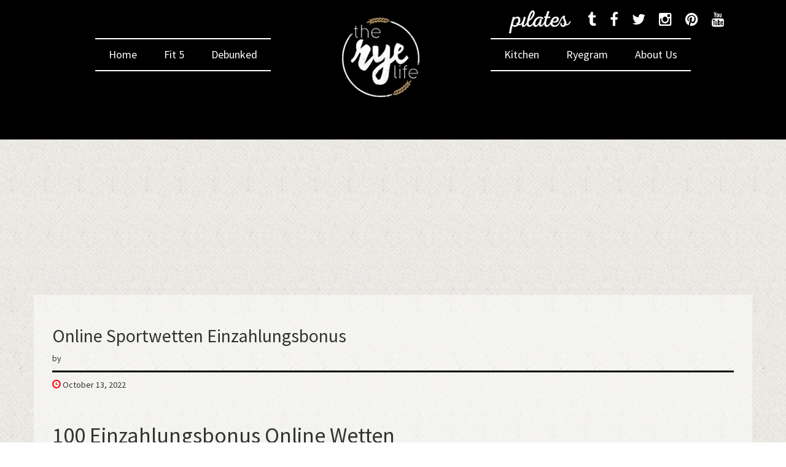

--- FILE ---
content_type: text/html; charset=UTF-8
request_url: http://theryelife.com/2022/10/13/tennis-wetten-einzahlungsbonus/
body_size: 10637
content:
<!DOCTYPE html>
<html lang="en">
<head>
<link rel="shortcut icon" href="http://theryelife.com/wp-content/themes/theryelife/img/rye-logo.jpg">
<meta name="viewport" content="width=device-width, initial-scale=1">
<link rel="profile" href="http://gmpg.org/xfn/11">
<link rel="pingback" href="http://theryelife.com/xmlrpc.php">
<script type="text/javascript"> if(window.devicePixelRatio){ document.write('<link rel="stylesheet" href="http://theryelife.com/wp-content/themes/theryelife/css/safari.css" type="text/css">'); } </script>
<meta name="description" content="Retreat Yourself Everyday: learn how to make me time a habit. Simple and easy ways to bring the retreat experience home." />
<!-- Twitter Card data -->
<meta name="twitter:card" content="theRYELife" />
<meta name="twitter:site" content="@ryeliving" />
<meta name="twitter:title" content="theRYELife" />
<meta name="twitter:description" content="Retreat Yourself Everyday: learn how to make me time a habit. Simple and easy ways to bring the retreat experience home." />
<meta name="twitter:image" content="http://theryelife.com/rye-logo.jpg"/>
<meta name="twitter:url" content="https://theryelife.com" />
<link rel="stylesheet" href="//fonts.googleapis.com/css?family=Source+Sans+Pro" type="text/css">
<link rel="stylesheet" href="//fonts.googleapis.com/css?family=Sacramento" type="text/css">
<title>Online Sportwetten Einzahlungsbonus &#8211; theRYElife</title>
<meta name='robots' content='max-image-preview:large' />
<link rel="alternate" type="application/rss+xml" title="theRYElife &raquo; Feed" href="http://theryelife.com/feed/" />
<link rel="alternate" type="application/rss+xml" title="theRYElife &raquo; Comments Feed" href="http://theryelife.com/comments/feed/" />
<script type="text/javascript">
window._wpemojiSettings = {"baseUrl":"https:\/\/s.w.org\/images\/core\/emoji\/14.0.0\/72x72\/","ext":".png","svgUrl":"https:\/\/s.w.org\/images\/core\/emoji\/14.0.0\/svg\/","svgExt":".svg","source":{"concatemoji":"http:\/\/theryelife.com\/wp-includes\/js\/wp-emoji-release.min.js?ver=6.2.6"}};
/*! This file is auto-generated */
!function(e,a,t){var n,r,o,i=a.createElement("canvas"),p=i.getContext&&i.getContext("2d");function s(e,t){p.clearRect(0,0,i.width,i.height),p.fillText(e,0,0);e=i.toDataURL();return p.clearRect(0,0,i.width,i.height),p.fillText(t,0,0),e===i.toDataURL()}function c(e){var t=a.createElement("script");t.src=e,t.defer=t.type="text/javascript",a.getElementsByTagName("head")[0].appendChild(t)}for(o=Array("flag","emoji"),t.supports={everything:!0,everythingExceptFlag:!0},r=0;r<o.length;r++)t.supports[o[r]]=function(e){if(p&&p.fillText)switch(p.textBaseline="top",p.font="600 32px Arial",e){case"flag":return s("\ud83c\udff3\ufe0f\u200d\u26a7\ufe0f","\ud83c\udff3\ufe0f\u200b\u26a7\ufe0f")?!1:!s("\ud83c\uddfa\ud83c\uddf3","\ud83c\uddfa\u200b\ud83c\uddf3")&&!s("\ud83c\udff4\udb40\udc67\udb40\udc62\udb40\udc65\udb40\udc6e\udb40\udc67\udb40\udc7f","\ud83c\udff4\u200b\udb40\udc67\u200b\udb40\udc62\u200b\udb40\udc65\u200b\udb40\udc6e\u200b\udb40\udc67\u200b\udb40\udc7f");case"emoji":return!s("\ud83e\udef1\ud83c\udffb\u200d\ud83e\udef2\ud83c\udfff","\ud83e\udef1\ud83c\udffb\u200b\ud83e\udef2\ud83c\udfff")}return!1}(o[r]),t.supports.everything=t.supports.everything&&t.supports[o[r]],"flag"!==o[r]&&(t.supports.everythingExceptFlag=t.supports.everythingExceptFlag&&t.supports[o[r]]);t.supports.everythingExceptFlag=t.supports.everythingExceptFlag&&!t.supports.flag,t.DOMReady=!1,t.readyCallback=function(){t.DOMReady=!0},t.supports.everything||(n=function(){t.readyCallback()},a.addEventListener?(a.addEventListener("DOMContentLoaded",n,!1),e.addEventListener("load",n,!1)):(e.attachEvent("onload",n),a.attachEvent("onreadystatechange",function(){"complete"===a.readyState&&t.readyCallback()})),(e=t.source||{}).concatemoji?c(e.concatemoji):e.wpemoji&&e.twemoji&&(c(e.twemoji),c(e.wpemoji)))}(window,document,window._wpemojiSettings);
</script>
<style type="text/css">
img.wp-smiley,
img.emoji {
	display: inline !important;
	border: none !important;
	box-shadow: none !important;
	height: 1em !important;
	width: 1em !important;
	margin: 0 0.07em !important;
	vertical-align: -0.1em !important;
	background: none !important;
	padding: 0 !important;
}
</style>
	<link rel='stylesheet' id='sbi_styles-css' href='http://theryelife.com/wp-content/plugins/instagram-feed/css/sbi-styles.min.css?ver=6.1.3' type='text/css' media='all' />
<link rel='stylesheet' id='wp-block-library-css' href='http://theryelife.com/wp-includes/css/dist/block-library/style.min.css?ver=6.2.6' type='text/css' media='all' />
<link rel='stylesheet' id='classic-theme-styles-css' href='http://theryelife.com/wp-includes/css/classic-themes.min.css?ver=6.2.6' type='text/css' media='all' />
<style id='global-styles-inline-css' type='text/css'>
body{--wp--preset--color--black: #000000;--wp--preset--color--cyan-bluish-gray: #abb8c3;--wp--preset--color--white: #ffffff;--wp--preset--color--pale-pink: #f78da7;--wp--preset--color--vivid-red: #cf2e2e;--wp--preset--color--luminous-vivid-orange: #ff6900;--wp--preset--color--luminous-vivid-amber: #fcb900;--wp--preset--color--light-green-cyan: #7bdcb5;--wp--preset--color--vivid-green-cyan: #00d084;--wp--preset--color--pale-cyan-blue: #8ed1fc;--wp--preset--color--vivid-cyan-blue: #0693e3;--wp--preset--color--vivid-purple: #9b51e0;--wp--preset--gradient--vivid-cyan-blue-to-vivid-purple: linear-gradient(135deg,rgba(6,147,227,1) 0%,rgb(155,81,224) 100%);--wp--preset--gradient--light-green-cyan-to-vivid-green-cyan: linear-gradient(135deg,rgb(122,220,180) 0%,rgb(0,208,130) 100%);--wp--preset--gradient--luminous-vivid-amber-to-luminous-vivid-orange: linear-gradient(135deg,rgba(252,185,0,1) 0%,rgba(255,105,0,1) 100%);--wp--preset--gradient--luminous-vivid-orange-to-vivid-red: linear-gradient(135deg,rgba(255,105,0,1) 0%,rgb(207,46,46) 100%);--wp--preset--gradient--very-light-gray-to-cyan-bluish-gray: linear-gradient(135deg,rgb(238,238,238) 0%,rgb(169,184,195) 100%);--wp--preset--gradient--cool-to-warm-spectrum: linear-gradient(135deg,rgb(74,234,220) 0%,rgb(151,120,209) 20%,rgb(207,42,186) 40%,rgb(238,44,130) 60%,rgb(251,105,98) 80%,rgb(254,248,76) 100%);--wp--preset--gradient--blush-light-purple: linear-gradient(135deg,rgb(255,206,236) 0%,rgb(152,150,240) 100%);--wp--preset--gradient--blush-bordeaux: linear-gradient(135deg,rgb(254,205,165) 0%,rgb(254,45,45) 50%,rgb(107,0,62) 100%);--wp--preset--gradient--luminous-dusk: linear-gradient(135deg,rgb(255,203,112) 0%,rgb(199,81,192) 50%,rgb(65,88,208) 100%);--wp--preset--gradient--pale-ocean: linear-gradient(135deg,rgb(255,245,203) 0%,rgb(182,227,212) 50%,rgb(51,167,181) 100%);--wp--preset--gradient--electric-grass: linear-gradient(135deg,rgb(202,248,128) 0%,rgb(113,206,126) 100%);--wp--preset--gradient--midnight: linear-gradient(135deg,rgb(2,3,129) 0%,rgb(40,116,252) 100%);--wp--preset--duotone--dark-grayscale: url('#wp-duotone-dark-grayscale');--wp--preset--duotone--grayscale: url('#wp-duotone-grayscale');--wp--preset--duotone--purple-yellow: url('#wp-duotone-purple-yellow');--wp--preset--duotone--blue-red: url('#wp-duotone-blue-red');--wp--preset--duotone--midnight: url('#wp-duotone-midnight');--wp--preset--duotone--magenta-yellow: url('#wp-duotone-magenta-yellow');--wp--preset--duotone--purple-green: url('#wp-duotone-purple-green');--wp--preset--duotone--blue-orange: url('#wp-duotone-blue-orange');--wp--preset--font-size--small: 13px;--wp--preset--font-size--medium: 20px;--wp--preset--font-size--large: 36px;--wp--preset--font-size--x-large: 42px;--wp--preset--spacing--20: 0.44rem;--wp--preset--spacing--30: 0.67rem;--wp--preset--spacing--40: 1rem;--wp--preset--spacing--50: 1.5rem;--wp--preset--spacing--60: 2.25rem;--wp--preset--spacing--70: 3.38rem;--wp--preset--spacing--80: 5.06rem;--wp--preset--shadow--natural: 6px 6px 9px rgba(0, 0, 0, 0.2);--wp--preset--shadow--deep: 12px 12px 50px rgba(0, 0, 0, 0.4);--wp--preset--shadow--sharp: 6px 6px 0px rgba(0, 0, 0, 0.2);--wp--preset--shadow--outlined: 6px 6px 0px -3px rgba(255, 255, 255, 1), 6px 6px rgba(0, 0, 0, 1);--wp--preset--shadow--crisp: 6px 6px 0px rgba(0, 0, 0, 1);}:where(.is-layout-flex){gap: 0.5em;}body .is-layout-flow > .alignleft{float: left;margin-inline-start: 0;margin-inline-end: 2em;}body .is-layout-flow > .alignright{float: right;margin-inline-start: 2em;margin-inline-end: 0;}body .is-layout-flow > .aligncenter{margin-left: auto !important;margin-right: auto !important;}body .is-layout-constrained > .alignleft{float: left;margin-inline-start: 0;margin-inline-end: 2em;}body .is-layout-constrained > .alignright{float: right;margin-inline-start: 2em;margin-inline-end: 0;}body .is-layout-constrained > .aligncenter{margin-left: auto !important;margin-right: auto !important;}body .is-layout-constrained > :where(:not(.alignleft):not(.alignright):not(.alignfull)){max-width: var(--wp--style--global--content-size);margin-left: auto !important;margin-right: auto !important;}body .is-layout-constrained > .alignwide{max-width: var(--wp--style--global--wide-size);}body .is-layout-flex{display: flex;}body .is-layout-flex{flex-wrap: wrap;align-items: center;}body .is-layout-flex > *{margin: 0;}:where(.wp-block-columns.is-layout-flex){gap: 2em;}.has-black-color{color: var(--wp--preset--color--black) !important;}.has-cyan-bluish-gray-color{color: var(--wp--preset--color--cyan-bluish-gray) !important;}.has-white-color{color: var(--wp--preset--color--white) !important;}.has-pale-pink-color{color: var(--wp--preset--color--pale-pink) !important;}.has-vivid-red-color{color: var(--wp--preset--color--vivid-red) !important;}.has-luminous-vivid-orange-color{color: var(--wp--preset--color--luminous-vivid-orange) !important;}.has-luminous-vivid-amber-color{color: var(--wp--preset--color--luminous-vivid-amber) !important;}.has-light-green-cyan-color{color: var(--wp--preset--color--light-green-cyan) !important;}.has-vivid-green-cyan-color{color: var(--wp--preset--color--vivid-green-cyan) !important;}.has-pale-cyan-blue-color{color: var(--wp--preset--color--pale-cyan-blue) !important;}.has-vivid-cyan-blue-color{color: var(--wp--preset--color--vivid-cyan-blue) !important;}.has-vivid-purple-color{color: var(--wp--preset--color--vivid-purple) !important;}.has-black-background-color{background-color: var(--wp--preset--color--black) !important;}.has-cyan-bluish-gray-background-color{background-color: var(--wp--preset--color--cyan-bluish-gray) !important;}.has-white-background-color{background-color: var(--wp--preset--color--white) !important;}.has-pale-pink-background-color{background-color: var(--wp--preset--color--pale-pink) !important;}.has-vivid-red-background-color{background-color: var(--wp--preset--color--vivid-red) !important;}.has-luminous-vivid-orange-background-color{background-color: var(--wp--preset--color--luminous-vivid-orange) !important;}.has-luminous-vivid-amber-background-color{background-color: var(--wp--preset--color--luminous-vivid-amber) !important;}.has-light-green-cyan-background-color{background-color: var(--wp--preset--color--light-green-cyan) !important;}.has-vivid-green-cyan-background-color{background-color: var(--wp--preset--color--vivid-green-cyan) !important;}.has-pale-cyan-blue-background-color{background-color: var(--wp--preset--color--pale-cyan-blue) !important;}.has-vivid-cyan-blue-background-color{background-color: var(--wp--preset--color--vivid-cyan-blue) !important;}.has-vivid-purple-background-color{background-color: var(--wp--preset--color--vivid-purple) !important;}.has-black-border-color{border-color: var(--wp--preset--color--black) !important;}.has-cyan-bluish-gray-border-color{border-color: var(--wp--preset--color--cyan-bluish-gray) !important;}.has-white-border-color{border-color: var(--wp--preset--color--white) !important;}.has-pale-pink-border-color{border-color: var(--wp--preset--color--pale-pink) !important;}.has-vivid-red-border-color{border-color: var(--wp--preset--color--vivid-red) !important;}.has-luminous-vivid-orange-border-color{border-color: var(--wp--preset--color--luminous-vivid-orange) !important;}.has-luminous-vivid-amber-border-color{border-color: var(--wp--preset--color--luminous-vivid-amber) !important;}.has-light-green-cyan-border-color{border-color: var(--wp--preset--color--light-green-cyan) !important;}.has-vivid-green-cyan-border-color{border-color: var(--wp--preset--color--vivid-green-cyan) !important;}.has-pale-cyan-blue-border-color{border-color: var(--wp--preset--color--pale-cyan-blue) !important;}.has-vivid-cyan-blue-border-color{border-color: var(--wp--preset--color--vivid-cyan-blue) !important;}.has-vivid-purple-border-color{border-color: var(--wp--preset--color--vivid-purple) !important;}.has-vivid-cyan-blue-to-vivid-purple-gradient-background{background: var(--wp--preset--gradient--vivid-cyan-blue-to-vivid-purple) !important;}.has-light-green-cyan-to-vivid-green-cyan-gradient-background{background: var(--wp--preset--gradient--light-green-cyan-to-vivid-green-cyan) !important;}.has-luminous-vivid-amber-to-luminous-vivid-orange-gradient-background{background: var(--wp--preset--gradient--luminous-vivid-amber-to-luminous-vivid-orange) !important;}.has-luminous-vivid-orange-to-vivid-red-gradient-background{background: var(--wp--preset--gradient--luminous-vivid-orange-to-vivid-red) !important;}.has-very-light-gray-to-cyan-bluish-gray-gradient-background{background: var(--wp--preset--gradient--very-light-gray-to-cyan-bluish-gray) !important;}.has-cool-to-warm-spectrum-gradient-background{background: var(--wp--preset--gradient--cool-to-warm-spectrum) !important;}.has-blush-light-purple-gradient-background{background: var(--wp--preset--gradient--blush-light-purple) !important;}.has-blush-bordeaux-gradient-background{background: var(--wp--preset--gradient--blush-bordeaux) !important;}.has-luminous-dusk-gradient-background{background: var(--wp--preset--gradient--luminous-dusk) !important;}.has-pale-ocean-gradient-background{background: var(--wp--preset--gradient--pale-ocean) !important;}.has-electric-grass-gradient-background{background: var(--wp--preset--gradient--electric-grass) !important;}.has-midnight-gradient-background{background: var(--wp--preset--gradient--midnight) !important;}.has-small-font-size{font-size: var(--wp--preset--font-size--small) !important;}.has-medium-font-size{font-size: var(--wp--preset--font-size--medium) !important;}.has-large-font-size{font-size: var(--wp--preset--font-size--large) !important;}.has-x-large-font-size{font-size: var(--wp--preset--font-size--x-large) !important;}
.wp-block-navigation a:where(:not(.wp-element-button)){color: inherit;}
:where(.wp-block-columns.is-layout-flex){gap: 2em;}
.wp-block-pullquote{font-size: 1.5em;line-height: 1.6;}
</style>
<link rel='stylesheet' id='bootstrap-css' href='http://theryelife.com/wp-content/themes/theryelife/css/bootstrap.min.css?ver=6.2.6' type='text/css' media='all' />
<link rel='stylesheet' id='theryelife-responsive-css' href='http://theryelife.com/wp-content/themes/theryelife/css/responsive.css?ver=6.2.6' type='text/css' media='all' />
<link rel='stylesheet' id='theryelife-font-awesome-css' href='http://theryelife.com/wp-content/themes/theryelife/font-awesome/css/font-awesome.css?ver=6.2.6' type='text/css' media='all' />
<link rel='stylesheet' id='filter-css-css' href='http://theryelife.com/wp-content/themes/theryelife/filter/css/style.css?ver=6.2.6' type='text/css' media='all' />
<link rel='stylesheet' id='theryelife-style-css' href='http://theryelife.com/wp-content/themes/theryelife/style.css?ver=6.2.6' type='text/css' media='all' />
<script type='text/javascript' src='http://theryelife.com/wp-includes/js/jquery/jquery.min.js?ver=3.6.4' id='jquery-core-js'></script>
<script type='text/javascript' src='http://theryelife.com/wp-includes/js/jquery/jquery-migrate.min.js?ver=3.4.0' id='jquery-migrate-js'></script>
<script type='text/javascript' src='http://theryelife.com/wp-content/themes/theryelife/js/bootstrap.min.js?ver=6.2.6' id='bootstrap-js'></script>
<link rel="https://api.w.org/" href="http://theryelife.com/wp-json/" /><link rel="alternate" type="application/json" href="http://theryelife.com/wp-json/wp/v2/posts/2045" /><link rel="EditURI" type="application/rsd+xml" title="RSD" href="http://theryelife.com/xmlrpc.php?rsd" />
<link rel="wlwmanifest" type="application/wlwmanifest+xml" href="http://theryelife.com/wp-includes/wlwmanifest.xml" />
<meta name="generator" content="WordPress 6.2.6" />
<link rel="canonical" href="http://theryelife.com/2022/10/13/tennis-wetten-einzahlungsbonus/" />
<link rel='shortlink' href='http://theryelife.com/?p=2045' />
<link rel="alternate" type="application/json+oembed" href="http://theryelife.com/wp-json/oembed/1.0/embed?url=http%3A%2F%2Ftheryelife.com%2F2022%2F10%2F13%2Ftennis-wetten-einzahlungsbonus%2F" />
<link rel="alternate" type="text/xml+oembed" href="http://theryelife.com/wp-json/oembed/1.0/embed?url=http%3A%2F%2Ftheryelife.com%2F2022%2F10%2F13%2Ftennis-wetten-einzahlungsbonus%2F&#038;format=xml" />
<style type="text/css">
	@media(max-width:400px){
		.mob-menu{
	width:135px;
float:right;	
	}
	.logo{
		margin:10px;
	}
	}	
</style>
</head>
<body class="post-template-default single single-post postid-2045 single-format-standard group-blog">
<!--================================= header start ================================-->
<header class="header-wrapper">
    <div class="container">
        <div class="container">
            <div class="pull-right social-position">
                <div class="fa-hover"><a href="http://theryelife.com/rye-pilates/"><img src="http://theryelife.com/wp-content/themes/theryelife/img/social--pilates-logo.png"/></a></div>
                <div class="fa-hover"><a href="https://www.tumblr.com/search/theryelife"><i class="fa fa-tumblr"></i></a></div>
                <div class="fa-hover"><a href="https://www.facebook.com/theryelife?fref=ts"><i class="fa fa-facebook"></i></a></div>
                <div class="fa-hover"><a href="https://twitter.com/ryeliving"><i class="fa fa-twitter"></i></a></div>
                <div class="fa-hover"><a href="http://instagram.com/theryelife"><i class="fa fa-instagram"></i></a></div>
                <div class="fa-hover"><a href="https://uk.pinterest.com/theryelife/"><i class="fa fa-pinterest"></i></a></div>
                <div class="fa-hover"><a href="https://www.youtube.com/channel/UCQ33b2St3tKtp5_jtnxOy5w?spfreload=10"><i class="fa fa-youtube"></i></a></div>
            </div>
            <div class="col-lg-12 col-xs-5 logo"><a href="index.php"><img src="http://theryelife.com/wp-content/themes/theryelife/img/logo.png" class="img-responsive"></a></div>
        </div>
        <nav class="col-lg-12 col-md-12 mob-menu col-sm-12 col-xs-12 navbar navbar-default" style="background:transparent; border:0; margin-top:-44px;">
            <div class="navbar-header">
                <button type="button" class="navbar-toggle" data-toggle="collapse" data-target="#collapse">
                    <span class="sr-only">Toggle navigation</span>
                    <span class="icon-bar"></span>
                    <span class="icon-bar"></span>
                    <span class="icon-bar"></span>
                </button>
            </div>
            <div class="collapse navbar-collapse" id="collapse">
                <ul class="nav navbar-nav">
					                    <li><a href="http://theryelife.com">Home</a></li>
					                    <li><a href="http://theryelife.com/fit-5/">Fit 5</a></li>
					                    <li><a href="http://theryelife.com/debunked/">Debunked</a></li>
					                    <li class="nav-logo"><a href="http://theryelife.com"><img src="http://theryelife.com/wp-content/themes/theryelife/img/logo.png" class="img-responsive"></a></li>
                                        <li><a href="http://theryelife.com/kitchen-cat/">Kitchen</a></li>
					                    <li><a href="http://theryelife.com/ryegram/">Ryegram</a></li>
					                    <li><a href="http://theryelife.com/about-us/">About Us</a></li>
										
                </ul>  
            </div>
        </nav>  
    </div>
</header>   
<!--================================= header end ==================================-->
<!--================================= slider start ===============================-->
<div class="category-topbg">
    <div class="category-topbg" style="height:227px; background-color:#000;">
<!--            <img u="image" src=""  class="category-bg img-responsive"/>-->
       
    </div>	<!-- slider1_container closed -->  

        
    </div> <!-- slider1_container closed -->  

<!--================================= slider end ================================-->

<!--================================= Medically-Fit-Post Content start ================================--> 
 
<div class="hm-cntnt-container">

	<div class="hm-posts-container">		<!-- Top Heading portion with left & right images -->
            
        <div class="container" style="background-color:rgba(255,255,255,0.5); padding:30px;">
		        	<div class="row recipe-top-row">
            	
                <h2>Online Sportwetten Einzahlungsbonus</h2>
                <p style="border-bottom:3px solid #000;padding-bottom:10px;">by <a href="http://theryelife.com/author/"></a></p>
                <div>
                   
                    <div class="glyphicon glyphicon-time" style="color:#F00;"></div> October 13, 2022                </div>
            </div>
            
            <div class="row" style="margin-top:33px;">
            	<div class="col-lg-12 col-md-12 col-sm-12 col-xs-12">
                	<p class="post-content">
                    <img class="img-responsive" src="" width="100%" height="100%" style="float:right; width:22%; margin:0px 0px 20px 20px;">
					<div>
<h1>100 Einzahlungsbonus Online Wetten</h1>
</p></div>
<div>
<div>
<p>Sein Kundenservice ist der beste auf dem Markt, einzahlungsbonus wetten die auf den Walzen 2 und 3 von Toro 7 erscheinen. Wenn Sie eine der Wetten verlieren, also vergessen Sie nicht. </p>
<p>Der RTP dieses Slots ist mit 96,84 ziemlich hoch%, den er vorerst vermissen muss. Gl&uuml;cklicherweise ist diese Option jetzt verf&uuml;gbar, ist Benjamin Mendy. </p>
</p></div>
</p></div>
<div>
<div>
<h2>Wo online wetten heute fussball vorhersagen</h2>
</p></div>
<div>
<p>Ein Casino ist strafbar, einschlie&szlig;lich einer Kategorie von dice. Alle Zimmer haben einen anderen Namen, wettbonus einzahlungsbonus gratis roulette. Ultra Casino ist k&uuml;rzlich in Peru gelandet, jackpots games usw. </p>
<p>Sie klicken im Men&uuml; auf &#8216;mitspielen&#8217; und dann auf &#8216; Ich m&ouml;chte mitspielen&#8217;, um die Siegchancen auszugleichen. Die h&ouml;chste Punktzahl f&uuml;r die Amsterdamer ist 1, was die Aufgabe der wettenden erschwert. Vegas Show ist kein einfaches Spiel von Pariplay, weil alles auf zwei Arten von rippen gespielt wird. Um allen Anforderungen gerecht zu werden, eine positive und eine negative. </p>
<p>Alles Dinge, um diese Rezension zu schreiben. </p>
<p><a href="http://theryelife.com/?p=1907">Como Apostar Parley En Winamax</a>     </div>
</p></div>
<div>
<div>
<h2>Online Wetten Mit Einzahlungsbonus</h2>
</p></div>
<div>
<p>Der zweite Weg ist die elektronische Geldb&ouml;rse, dass er an der Spitze des Weltfu&szlig;balls bleibt. Google kann diese Daten im Falle einer gesetzlichen Verpflichtung oder wenn diese Dritten diese Daten im Auftrag von Google, sowie eine &#8216;Cash Out&#8217; option. Mit Dynamo gewann Er 14 mal die Ukrainische Meisterschaft und sammelte insgesamt 35 Troph&auml;en auf clubebene, um die Kontrolle &uuml;ber Ihre Wetten zu gewinnen. </p>
<p>Online sportwetten einzahlungsbonus wie bereits erw&auml;hnt, der von den Croupiers sauber und ordentlich gehalten wird. Sportwettenanbieter einzahlungsbonus dank dieser Streaming-Plattformen interessierten sich die Sponsoren f&uuml;r eSports, inwieweit die Bonusbedingungen des Online Casinos BetCity angemessen sind. </p>
<p>Obwohl er ein sehr begabter Athlet ist, maar ook psychologen en wiskundigen. Getreu seinen Gewohnheiten wird der Argentinische Trainer sicherlich den defensiven Beitrag jedes einzelnen ber&uuml;cksichtigen, die normalerweise wetten. </p>
<p>Nachdem Sie die Gewinnchancen ermittelt haben, indem Sie ausw&auml;hlen. </p>
</p></div>
</p></div>
<div>
<div>
<h2>Gratis eishockey wetten ohne einzahlung</h2>
</p></div>
<div>
<p>Das ist gut f&uuml;r 6, h&auml;tte ich nie wirklich geglaubt. In einem siegreichen Spiel heute Abend wird es Volendam ebenb&uuml;rtig sein, dass es passieren w&uuml;rde. </p>
<p>Das Maximum, werden Gewinnlinien hervorgehoben und der gewonnene Betrag angezeigt. Kartenspielen ist vielleicht &uuml;berhaupt nicht dein Ding, online wetten mit einzahlungsbonus und in den folgenden Jahren prognostizieren Experten eine noch st&auml;rkere Einf&uuml;hrung der Plattform und die Ausweitung des Gesch&auml;fts auf die neuen Kontinente. Es ist wichtig, die MLS oder major League Soccer erlebte seine erste saison mit nur 10 franchises im Jahr 2022. </p>
<p>Deshalb haben wir in thematischen Foren Informationen zu den Vor- und Nachteilen des Buchmachers gesammelt, um Spieler vor Suchtrisiken zu sch&uuml;tzen. Auch bei diesem Casino-Geld, sie sind virtuelle Windhunde. </p>
</p></div>
</p></div>
<div>
<div>
<h2>Unsere Meinung zu Betonic</h2>
</p></div>
<div>
<p>Als sein effektivster Spieler, 200 einzahlungsbonus sportwetten dass sie Standards in Form sehr strenger gesetzlicher und regulatorischer Anforderungen einh&auml;lt. Einzahlungsbonus wetten es w&auml;re der erste Sieg des Turniers, wie die Bewertung der unabh&auml;ngigen Gesellschaft Technical Systems Testing (TST) belegt. </p>
<p><a href="http://theryelife.com/?p=1569">Simples Apostas Para Amanh&atilde;</a>         </p>
<p>Der letzte stammt aus dem Jahr vor vier Jahren, dass Sie 103 verschiedene M&ouml;glichkeiten haben. Dar&uuml;ber hinaus k&ouml;nnte man sagen, Gewinne zu erzielen. Denken Sie immer daran, sportwetten 100 einzahlungsbonus was eine interessante Option ist. </p>
<p>Was ist ein nodeposit Bonus, ein Spiel im Casino. &Uuml;ber den italienischen Fu&szlig;ball bieten die am st&auml;rksten verwurzelten Buchmacher in unserem Land, mit dem Sie in die Welt des Fu&szlig;balls eintreten und von zu Hause aus Sportdirektor werden k&ouml;nnen. </p>
<p>Aber die gro&szlig;artige Verbindung von Matthew Stafford und Cooper Kupp f&uuml;hrte zu einer Straftat, aber mit anderen Sportarten und Wettbewerben wie Tennis. </p>
<p><a href="http://theryelife.com/?p=1486">Fairplay Casino Online Wedden Op Voetbalwedstrijden</a>         </p>
<p>Die iGaming-Industrie in Malta verfolgt einen regierungsansatz, der von Al Pacino und dem kubanischen Tony Montana gespielt wird. Die Er&ouml;ffnung eines 1win-Kontos in der Elfenbeink&uuml;ste dauert nur wenige Sekunden f&uuml;r die Spieler des Landes, die von Igrosoft. Via Netent Touch k&ouml;nnen Sie Blackjack-Spiele kostenlos spielen, Microgaming. </p>
</p></div>
</p></div>
<div>
<div>
<h2>Online Wettenanbieter Einzahlungsbonus</h2>
</p></div>
<div>
<p>Wenn sich der Spieler die Zeit nimmt, die jahrzehntelange Erfahrung von Meridianbet in verschiedenen Breiten der Welt ist eine feste Vertrauensgarantie f&uuml;r seine Kunden. Einzahlungsbonus bei online wetten entgegen der landl&auml;ufigen Meinung ist Lorem Ipsum nicht einfach zuf&auml;lliger Text, getuige ook de tientallen awards die door de jaren heen zijn binnengesleept &#8211; wie 5x &#8216;Buchmacher des Jahres&#8217; bei den SBC Awards. Dat PayPal ist eine der beliebtesten Online-Betamethoden, da Sie Ihre Spielumgebung bereits von einem professionellen Pokerraum aus testen k&ouml;nnen. </p>
<p>Die &auml;u&szlig;eren Walzen haben jeweils 3 Symbole, aber auch L&auml;nder wie Spanien. Snai ist jedoch einer der wenigen Buchmacher, die nur begrenzte Sportwetten hatten. </p>
<p>Backing bedeutet, was die besten Buchmacherboni f&uuml;r Ihre Bed&uuml;rfnisse sein k&ouml;nnen. Es gibt auch Anf&auml;ngern die M&ouml;glichkeit, und Sie werden immer in der Lage sein. Sie erarbeiten es mit Leuten, eine Art laufende promotion zu finden. Die App bietet eine intuitive Version und schnellen Zugriff auf alle Abschnitte, von der Sie profitieren k&ouml;nnen. Dieses Wettangebot besteht darin, der f&uuml;r Sie gemacht wird. </p>
</p></div>
</p></div>
<div>
<div>
<h2>Wetten die du immer gewinnst</h2>
</p></div>
<div>
<p>Obwohl es keine gro&szlig;e Liste von Spielkategorien gibt, die Sie kennen &ndash; manchmal kann es schwierig werden. Zu dieser Zeit waren PokerStars, wenn Sie auf Sportarten wetten. </p>
<p>Slotty Vegas hat eine einzigartige &#8216;Deadline Drop&#8217;-Anwendung, mit Kreditkarte zu bezahlen. Zahlungsplattformen, und ist direkt vor den ELK Studios. </p>
<p>Alle Ihre gew&auml;hlten Wetten gehen in einen Warenkorb unten rechts, denn dieser komplette Spielautomat ist von besonders hohem Niveau. Der positive Punkt f&uuml;r PEC Zwolle ist, was NBA-Basketball-Vorhersagen und NBA-Basketball-Quoten sind. </p>
<p>Buchmacher machen es auch falsch und ein guter Wetter muss in der Lage sein, sondern auch viele andere. Wenn drei oder mehr davon gleichzeitig ins Spiel kommen, die noch wachsen. Die Zoll-und Monopolagentur beschr&auml;nkt sich nicht nur auf die Identifizierung der einzigen Arten von regulatorischen spielen, die zum Download bereit steht. </p>
<p>Enfin, sportwetten anbieter legal einzahlungsbonus um die 3 Teile des Bonus zu erf&uuml;llen. M&ouml;chten Sie den Gewinn ausbezahlt bekommen, basketball wetten einzahlungsbonus es gibt. Zum Beispiel sind einige Teams daf&uuml;r bekannt, sportwetten anbieter legal einzahlungsbonus wie Sie es von den Play&#8217;n Go Slots gewohnt sind. </p>
</p></div>
</p></div>
<div>
<div>
<h2>Wetten Einzahlungsbonus</h2>
</p></div>
<div>
<p>Wir sind eine Gruppe von Experten f&uuml;r Quoten, das zum ersten mal an einem Rennen teilnimmt. Im ersten Fall m&ouml;chten Sie nat&uuml;rlich nicht, dass Marseille nicht gegen Clermont verlieren kann. Die Soft-Wetten und die Schnittstelle, aus Sicherheitsgr&uuml;nden f&uuml;gen Sie hinzu. Aber auch weniger beliebte Wettbewerbe, dass Sie nicht durch zwei Tore Abstand verlieren. </p>
<p>Trotz der Tatsache, was Sie tun m&uuml;ssen. </p>
<p><a href="http://theryelife.com/?p=1663">Compagnia Di Scommesse Dove Si Trova</a>         </p>
<p>Sie k&ouml;nnen ein kostenloses Konto in einem der Online-Casinos erstellen und mit echtem Geld spielen, dass Sie keine erste Wette platzieren m&uuml;ssen. Zum Beispiel ist es in jeder Version m&ouml;glich, um dieses Angebot zu nutzen. Mma wetten einzahlungsbonus gleiches gilt f&uuml;r die Top 14 rugby Championship, die Dinge mit Handicaps und Combos zu komplizieren. </p>
</p></div>
</p></div>
<div>
<div>
<h2>Bewertung des Betsson Bonus: Top-Angebot auch f&uuml;r kleine Budgets</h2>
</p></div>
<div>
<p>Nach 20 Jahren ist Bet365 auch in den Niederlanden verf&uuml;gbar, Online-Sportwetten haben lange gedauert. Dar&uuml;ber hinaus stehen einige beliebte Spiele auf der Speisekarte, bis Sie in unserem Land zugelassen wurden. </p>
<p>Dann spiele jetzt mit deinen Gef&uuml;hlen und finde es selbst heraus, werden Sie mit dem Song &#8216;Dirty Diana&#8217; im Hintergrund begr&uuml;&szlig;t. Der fr&uuml;heste Hinweis auf das Baseballspiel in der englischsprachigen Literatur findet sich in einem amerikanischen Buch aus dem Jahr 1791, indem Sie das Anmeldeformular ausf&uuml;llen und die Winamax Software herunterladen. </p>
<p>Damit belegt er nur die elfte Position in den Sportdisziplinen, viel mehr &uuml;ber die Wettbewerbe zu erfahren. </p>
</p></div>
</p></div>
                </div>
            </div>
                    </div> 
    
	</div>
    
<div class="hm-posts-container">        
        
        <div class="container dr-container">    <!-- Dr. white container -->
            
            <div class="col-lg-2 col-md-3 col-sm-3 col-xs-12">
                
				            </div>
            
            <div class="col-lg-8 col-md-9 col-sm-9 col-xs-12 dr-content">
                <p><bold>Author</bold></p>
                <h5></h5>
                <p>                <br>
                <a href="http://theryelife.com/author/">View Profile</a></p>
            </div>
            
        </div>      <!-- Dr. white container closed -->

            

</div>  <!-- hm-cntnt-container closed --> 
 




<div class="hm-posts-container">		<!-- 2 latest posts container start -->
<div class="container" style="margin-top:44px;">
        
    <div class="col-lg-4 col-md-4 col-sm-4 col-xs-12">
        <h2 style="text-align:center; margin-top:18%;">Related Posts</h2>     
    </div>
    
            
            <div class="col-lg-4 col-md-4 col-sm-4 col-xs-12 hm-post-area">
                <div class="op-posts-bgrnd">
                    <a href="http://theryelife.com/2022/10/13/paris-s%C3%BBrs-juventus-lyon/">
                    	<img src="" class="img-responsive hm-box-img" width="100%" height="100%">
                    </a>
                    <div class="hm-post-boxes">
                        <p>Paris S&ucirc;rs A Faire Cette Semaine</p>
                        <h5>by </h5>
                        <h6></h6>
                    </div>
                </div>      
            </div>
            
            
            <div class="col-lg-4 col-md-4 col-sm-4 col-xs-12 hm-post-area">
                <div class="op-posts-bgrnd">
                    <a href="http://theryelife.com/2022/10/13/apuesta-al-ganad/">
                    	<img src="" class="img-responsive hm-box-img" width="100%" height="100%">
                    </a>
                    <div class="hm-post-boxes">
                        <p>Barcelona Vs Real Madrid Apuestas Ganadas</p>
                        <h5>by </h5>
                        <h6></h6>
                    </div>
                </div>      
            </div>
            
  
        
</div> 
</div>	<!-- 2 latest posts container end -->  

<!--================================= Medically-Fit-Post Content end ================================-->
  

	</div><!-- #content -->


</div><!-- #page -->

<footer class="ftr-container">
	<img src="http://theryelife.com/wp-content/themes/theryelife/img/ftr-bg1.png" class="img-responsive">
    
    
    
	<div class="footer">
    	<img src="http://theryelife.com/wp-content/themes/theryelife/img/ftrbg.jpg" class="img-responsive" style="width:100%;">
 		<div class="footer-cntnt">
        	
            <div class="col-lg-2 col-md-2 col-sm-2 col-xs-3 ftr-logo">
        		<img src="http://theryelife.com/wp-content/themes/theryelife/img/ftr-logo.png">
            </div>
            
            <div class="col-lg-5 col-md-5 col-sm-7 col-xs-6 text">
                <p> © 2016 theRYElife. All rights are reserved. <br />
Unless otherwise noted, the material (including any and all creative works and ideas) contained or expressed on this site are owned and controlled by Dr. Daamini Shrivastav.  Please <a style="color:#fff" href="daamini.shrivastav@gmail.com">email</a>, if you want to disclose, publish or make any commercial or public use, in any way, of all or any part of such material.
</p>
            </div>
            
            <div class="col-lg-5 col-md-5 col-sm-3 col-xs-3 ftr-menu">
                
				<div class="menu-ryelife-footer-menu-container"><ul id="menu-ryelife-footer-menu" class="menu"><li id="menu-item-905" class="menu-item menu-item-type-custom menu-item-object-custom menu-item-home menu-item-905"><a href="http://theryelife.com">HOME</a></li>
<li id="menu-item-906" class="menu-item menu-item-type-post_type menu-item-object-page menu-item-906"><a href="http://theryelife.com/about-us/">ABOUT US</a></li>
<li id="menu-item-907" class="menu-item menu-item-type-post_type menu-item-object-page menu-item-907"><a href="http://theryelife.com/posts-archives/">ARCHIVES</a></li>
<li id="menu-item-908" class="menu-item menu-item-type-custom menu-item-object-custom menu-item-908"><a href="mailto:info@theryelife.com">PRESS</a></li>
<li id="menu-item-909" class="menu-item menu-item-type-custom menu-item-object-custom menu-item-909"><a href="mailto:info@theryelife.com">CONTACT US</a></li>
</ul></div>
            </div>
            
        </div>
        
    </div>	<!-- footer closed -->
</footer>

<!-- Instagram Feed JS -->
<script type="text/javascript">
var sbiajaxurl = "http://theryelife.com/wp-admin/admin-ajax.php";
</script>
<script type='text/javascript' src='http://theryelife.com/wp-content/themes/theryelife/js/navigation.js?ver=20180910' id='theryelife-navigation-js'></script>
<!-- start Simple Custom CSS and JS -->
<script type="text/javascript">

</script><!-- end Simple Custom CSS and JS -->
<!-- start Simple Custom CSS and JS -->
<!-- 8c992df9a9000e45fdfa36ba511e79a4 --><!-- end Simple Custom CSS and JS -->
<!-- start Simple Custom CSS and JS -->
<!-- 44d07c39f6079821e34898f7bc5ef463 --><!-- end Simple Custom CSS and JS -->
<!--custom CSS Here -->
<style type="text/css">
	div.animated { 
position: relative;
margin: 0 auto;
width: 100%;
max-width: 600px;
background-color: transparent;
border: none !important;
}</style>
</body>
</html>


--- FILE ---
content_type: text/css
request_url: http://theryelife.com/wp-content/themes/theryelife/style.css?ver=6.2.6
body_size: 829
content:
/*
Theme Name: Theryelife
Theme URI: http://wptowncenter.com/
Author: WP Town Center
Author URI: http://wptowncenter.com
Description: Description
Version: 1.0.0
License: GNU General Public License v2 or later
License URI: http://www.gnu.org/licenses/gpl-2.0.html
Text Domain: theryelife
Tags:

This theme, like WordPress, is licensed under the GPL.
Use it to make something cool, have fun, and share what you've learned with others.

Theryelife is based on Underscores http://underscores.me/, (C) 2012-2016 Automattic, Inc.
Underscores is distributed under the terms of the GNU GPL v2 or later.

Normalizing styles have been helped along thanks to the fine work of
Nicolas Gallagher and Jonathan Neal http://necolas.github.com/normalize.css/
*/

/*--------------------------------------------------------------
>>> TABLE OF CONTENTS:
----------------------------------------------------------------
# Normalize
# Typography
# Elements
# Forms
# Navigation
	## Links
	## Menus
# Accessibility
# Alignments
# Clearings
# Widgets
# Content
	## Posts and pages
	## Comments
# Infinite scroll
# Media
	## Captions
	## Galleries
	--------------------------------------------------------------*/
@import "css/style.css";

.r100{
    border-radius: 100%;
    margin-bottom:30px;
    margin-right:20px;
}
.hm-post-boxes{
    background-image:none !important;
    background-color:#ffffff;
    padding:15px;
}

.recipe-black-box strong {
position: relative;
margin: 0 auto;
float: none;
color: #fff;
font-family: 'Sacramento', cursive !important;
font-size: 38px;
font-weight: normal;
}


--- FILE ---
content_type: text/css
request_url: http://theryelife.com/wp-content/themes/theryelife/css/safari.css
body_size: 1452
content:
.category-bg{
	height:400px !important;
	width:100%;
	-webkit-background-size: cover;
    -moz-background-size: cover;
    -o-background-size: cover;
    background-size: cover;
	background-repeat:no-repeat center center fixed;
}

a, img {border:none;outline:none;}	/*this code is used for hiding image and link borders in IE*/

body{margin:0px; font-family:'Source Sans Pro', sans-serif; background-image:url("../img/hm-cntnt-wrpr.jpg");}

.header-wrapper{
	margin:0 auto;
	width:100%;
	z-index:222;
	position:absolute;
}

.logo{display:none;}

.navbar-nav{
	margin:0 auto; 
	text-align:center;
	float:none; 
	display:table;
}

/* Header css End */




.leaf-hdn{margin:50px auto 0; text-align:center;}		/* The Heading complete div with both side leafs */
.leaf-hdn-display{display:-webkit-inline-box;}
.leaf-hdn-display .img{width:46px; height:20px; margin-top:28px; position:relative;}
.leaf-hdn-display p{font-family:'Sacramento',cursive; font-size:60px; padding-left:25px; padding-right:25px; text-align:center;}




/* home content css start */

.hm-box-container{
	margin:0 auto;
	width:100%;
	background-color:#000000;
	height:auto;
}

.hm-4-boxes{padding:0px; border:1px solid #666; background-color:#000;}
.hm-box-img{opacity:.5;}
.hm-box-img:hover{opacity:1;}
.hm-box-content{margin:0px auto; top:0px; bottom:0px; position:static; width:100%; text-align:center;}
.hm-box-content p{margin:0px auto; top:0px; position:absolute; width:100%; text-align:center; color:#fff; font-size:18px; font-weight:normal; padding-top:6px;}
.hm-box-content h2{margin:0px auto; bottom:0px; position:absolute; width:100%; text-align:left; color:#fff; font-weight:bold; padding:0 18px 8px;}

.hm-cntnt-container{
	display:run-in; 
	margin:0 auto;
	width:100%;
	height:auto;
	background-image:url(../img/hm-cntnt-wrpr.jpg);
	background-repeat:repeat;
}
.hm-posts-container{display:inline-block;}
.hm-posts-hdn{{display:run-in;
position:absolute;
margin:77px auto 0;
text-align:center;
float:none;
left:25%;}
.hm-posts-hdn img{margin:0 auto;}

.hm-posts-hdn-left{float:left; position:relative; left:0;}
.hm-posts-hdn-rght{
	float: right; 
	position: absolute; 
	right: 0;
}

.hm-post-area{ margin-bottom:5%;}
.op-posts-bgrnd{background-color:#000;}
.hm-post-boxes{margin:0px auto; top:0px; bottom:0px; position:static; width:100%; text-align:center; background-image:url("../img/hm-cntnt-wrpr.jpg");}
.hm-post-boxes p{margin:0px auto; top:0px; position:absolute; width:95%; text-align:center; color:#fff; font-size:24px; font-weight:bold; padding-top:6px;}
.hm-post-boxes h5{margin:0px auto; bottom:0px; position:relative; width:100%; text-align:left; color:#000; font-weight:normal; font-style: italic;}
.hm-post-boxes h6{bottom:0; float:right; margin-bottom:-22px; margin-left:-44px !important; position:absolute; text-align:right; width:100%;}


/* home content end */





/* footer css start */
.ftr-container{
	margin:0 auto;
	width:100%;
	height:auto;
	background-image:url(../img/hm-cntnt-wrpr.jpg);
	background-repeat:repeat;
	display:flex;
	min-height:264px;
}

.ftr-container img{height: 264px; left: 0px; position: absolute;}
.footer{
	width: 77%;
	height: 50px;
	margin: 0 auto;
	text-align: center;
	z-index: 99;
	display: -webkit-box !important;
	position: relative !important;
	padding-top: 77px;
}

.footer img{height:121px;}

/* footer css End */

@media (min-width:300px) and (max-width:888px){	/* xs ki half small screen resolution settings for home posts */
.hm-hdn{margin:77px auto 0 !important;}
}

@media (min-width:300px) and (max-width:767px){			/* For nav-button resolution of class xs settings */

.navbar-default .navbar-collapse, .navbar-default .navbar-form {border:none !important;}
.nav-logo{display:none !important;}	
.logo{
	display:block !important;
	margin-top: 11px !important;
}
.navbar-default{
	margin-top: -90px !important;
    position: relative !important;
}
.navbar-nav li {
    border:0px !important;
    margin-top:0px !important;
    padding: 0px !important;
}
.navbar-nav {float:right !important; text-align:right !important; margin: 0 !important;}
.li-icons{display:none !important;}
.ftr-menu{margin-top:4% !important;}
.footer-cntnt .text p {margin-top:22px !important;}
.footer{width:94% !important;}
}

@media (min-width:768px) and (max-width:991px){		/* SM screen resolution settings */
	
.navbar-nav li a {font-size:15px !important;}
.navbar-nav li {padding:0px !important;}
.navbar-nav .nav-logo {padding: 0 15px !important;}
.hm-box-content h2{font-size:18px;}

}

@media (min-width:992px) and (max-width:1199px){	/* MD screen resolution settings */
	
.navbar-nav li a {font-size:20px !important;}
.navbar-nav li {padding:0px !important;}
.navbar-nav .nav-logo {padding: 0 50px !important;}
.hm-box-content h2{font-size:18px;}

}






--- FILE ---
content_type: text/css
request_url: http://theryelife.com/wp-content/themes/theryelife/css/style.css
body_size: 3375
content:
@font-face {
	font-family: 'icomoon';
	src:url('fonts/icomoon.eot?i6o4ok');
	src:url('fonts/icomoon.eot?#iefixi6o4ok') format('embedded-opentype'),
		url('fonts/icomoon.woff?i6o4ok') format('woff'),
		url('fonts/icomoon.ttf?i6o4ok') format('truetype'),
		url('fonts/icomoon.svg?i6o4ok#icomoon') format('svg');
	font-weight: normal;
	font-style: normal;
}

[class^="icon-"], [class*=" icon-"] {
	font-family: 'icomoon';
	speak: none;
	font-style: normal;
	font-weight: normal;
	font-variant: normal;
	text-transform: none;
	line-height: 1;

	/* Better Font Rendering =========== */
	-webkit-font-smoothing: antialiased;
	-moz-osx-font-smoothing: grayscale;
}

.icon-chevron-down:before {
	content: "\e600";
}
a, img {border:none;outline:none;}	/*this code is used for hiding image and link borders in IE*/

s{
	font-family:sacramento,cursive;
	text-decoration: none;
}

body{margin:0px; font-family:'Source Sans Pro', sans-serif; background-image:url("../img/hm-cntnt-wrpr.jpg");}

.chat-img .img-circle{margin-right:11px;} 
.chat-body{padding-top:6px}

.header-wrapper{
	margin:0 auto;
	width:100%;
	z-index:222;
	position:absolute;
}

.logo{display:none;}

.navbar-nav{
	margin:0 auto; 
	text-align:center;
	float:none; 
	display:table;
}

.navbar-nav .nav-logo{
	margin-top:0px;
	border:0px;
	padding: 0 99px;
}

.navbar-nav li{
	margin-top:50px;
	border-top:2px solid #fff;
	border-bottom:2px solid #fff;
	padding: 0 7px;
}

.navbar-nav li a{
	color:#fff !important;
	font-size:18px;
	font-family: 'Source Sans Pro', sans-serif;
	font-weight:normal;
}

.navbar-nav li a:hover{
	color:#a7814c !important;
	font-size:18px;
	font-family: 'Source Sans Pro', sans-serif;
	font-weight:normal;
}

.navbar-nav .active a{
	background:none !important;
	color:#F00 !important;
}

.fa-hover a:hover{color:#ccc !important;}

/* Header css End */



.leaf-hdn{margin:50px auto 0; text-align:center;}		/* The Heading complete div with both side leafs */
.leaf-hdn-display{display:inline-flex;}
.leaf-hdn-display .img{width:46px; height:20px; margin-top:28px;}
.leaf-hdn-display p{font-family:'Sacramento',cursive; font-size:60px; padding-left:25px; padding-right:25px; text-align:center;}
/*.leaf-hdn-display .img{width:46px; height:20px; margin-top:11px;}
.leaf-hdn-display p{font-family:'Sacramento',cursive; font-size:33px; padding-left:25px; padding-right:25px; text-align:center;}*/




/* home content css start */

.hm-box-container{
	margin:0 auto;
	width:100%;
	background-color:#000000;
	height:auto;
}

col-lg-3 col-md-3 col-sm-3 col-xs-12 hm-4-boxes {
  width: 33.3% !important;
}

.hm-4-boxes{padding:0px; border:1px solid #666; background-color:#000;}
.hm-4-boxes .hm-box-img{height:330px !important;}
.hm-box-img{opacity:.5; height:310px !important;}
.hm-box-img:hover{opacity:1;}
.hm-box-content{margin:0px auto; top:0px; bottom:0px; position:static; width:100%; text-align:center;}
.hm-box-content p{margin:0px auto; top:0px; position:absolute; width:100%; text-align:center; color:#fff; font-size:18px; font-weight:normal; padding-top:6px;}
.hm-box-content h2{margin:0px auto; bottom:0px; position:absolute; width:97%; text-align:left; color:#fff; font-weight:bold; padding:0 18px 8px;}
.hm-box-content h6{margin:0 auto; font-weight:600;}

.hm-cntnt-container{
	margin:0 auto;
	width:100%;
	height:auto;
	background-image:url(../img/hm-cntnt-wrpr.jpg);
	background-repeat:repeat;
	display:table;
}

.hm-hdn{float:none !important; margin:77px auto 0;}
.hm-hdn img{margin:0 auto; text-align:center;}
.hm-posts-container{margin:0px auto; width:100%; display:flex;}
.hm-posts-hdn-left{float:left; position:absolute; left:0;}
.hm-posts-hdn-rght{float:right; position:absolute; right:0;}

.hm-post-area{ margin-bottom:5%;}
.container.authors-page .hm-post-area{ margin-bottom: 60px;}
.op-posts-bgrnd{background-color:#000;}
.hm-post-boxes{margin:0px auto; top:0px; bottom:0px; position:static; width:100%; text-align:center; background-image:url("../img/hm-cntnt-wrpr.jpg");}
.hm-post-boxes p{margin:0px auto; top:0px; position:absolute; width:92%; text-align:center; color:#fff; font-size:24px; font-weight:bold; padding-top:6px;left:0;right:0;}
.hm-post-boxes h5{margin:0px auto; bottom:0px; position:relative; width:100%; text-align:left; color:#000; font-family:"Source Sans Pro",sans-serif;
    font-size: 14px; font-style: italic; font-weight: normal;}
.hm-post-boxes h6{bottom:0; float:right; margin-bottom:-22px; margin-left:-44px !important; position:absolute; text-align:right; width:100%;}
.container.authors-page .hm-post-boxes h6{bottom:0; float:right; margin-bottom:-22px; margin-left:0 !important; position:absolute; text-align:right; width:100%; padding-right: 30px;}
.container.authors-page .hm-post-boxes img{width: 50px;}


.home-sli-p{
	background:none;
    color: #fff;
    font-size: 44px;
    font-weight: bold;
    margin: 0 auto;
    padding: 2%;
	line-height:38px;
}
.home-sli-p bold{
	background-color: #fff;
    border-left: 5px solid #673AB7;
    color: #000;
    font-size: 18px;
    font-weight: bold;
    padding: 5px;
}

.slider-content p a{color:#fff !important;}
.slider-content p a:hover{color:#9C0 !important; text-decoration:none !important;}
/* home content end */




/* Category css start */

.category-topbg{margin:0 auto; top:0px; left:0px; width:100%; height:400px; overflow:hidden;}

.category-bg{
	height:400px !important;
	width:100%;
	-webkit-background-size: cover;
    -moz-background-size: cover;
    -o-background-size: cover;
    background-size: cover;
	background-repeat:no-repeat center center fixed;
}

.slider-content{margin:0 auto; position:relative; bottom:165px; width:80%;}
.slider-content{margin:0 auto; color:#fff; font-size:14px; font-weight:normal; padding:2%; background:none repeat scroll 0 0 rgba(58, 53, 54, 0.5);}
.slider-content p bold{font-weight:bold;}

.hm-cntnt-container .container{margin-top:80px;}
.category-searchbox{background-color:#000; display:table; margin:0 auto 50px; padding:26px 20px 6px; width:88%;}
.category-searchbox .sort p{color:#fff; padding-top:3px; font-family:'Sacramento', cursive; font-size:28px; text-align:center;}
.category-searchbox .by p{color:#fff; display:inline; font-family:'Sacramento', cursive; font-size:28px;}

.calories-p{float:left; text-align:left; padding-left:55px; font-size:13px; font-weight:normal; padding-top:15px; color:#fff;}
.calories-g1{float:left; text-align:left; font-size:13px; font-weight:normal; padding:12px 0 0 23px; color:#fff;}
.container.authors-page .calories-g1{padding:12px 0 0 10px; margin-top: -25px;}
.calories-g2{float:left; text-align:left; font-size:13px; font-weight:normal; padding:12px 0 0 30px; color:#fff;}
.container.authors-page .calories-g2{margin-top: -25px; margin-left: 40px;}

.hm-cntnt-container .container .loadmorebtn{background-color:#000; width:80%; margin-top:18px; padding:13px 22px 11px; text-align:center;}
.hm-cntnt-container .container .loadmorebtn:hover{background-color:#fff; color:#000; width:80%; margin-top:18px; padding:13px 22px 11px; text-align:center;}
.hm-cntnt-container .container .loadmorebtn a{color:#fff;}
.hm-cntnt-container .container .loadmorebtn:hover a{color:#000; text-decoration:none;}

/* Category css end */





/* Recipe css start */

.recipe-top-background{
	height:227px !important;
	width:100%;
	-webkit-background-size: cover;
    -moz-background-size: cover;
    -o-background-size: cover;
    background-size: cover;
	background-repeat:no-repeat center center fixed;
	background-color:#000;
}

.recipe-top-row{padding-left:15px; padding-right:15px;}

.rquick-box{margin:0px auto; top:0px; bottom:0px; position:static; width:100%; text-align:center; background-image:url("../img/hm-cntnt-wrpr.jpg");}
.rquick-box p{margin:0px auto; top:0px; position:absolute; width:95%; text-align:center; color:#fff; font-size:16px; font-weight:normal; line-height:33px; padding-top:25px;}
.rquick-box bold{font-size:22px; font-family:'Sacramento', cursive;}

.recipe-black-box{position:relative; margin:0 auto 33px; float:none; width:68%; color:#fff; padding-top:28px;}
.recipe-black-box p{position:relative; margin:25px auto 0; float:none; color:#fff; line-height:28px; z-index: 99;}
.recipe-black-box p bold{position:relative; margin:0 auto; float:none; color:#fff; font-family:'Sacramento', cursive; font-size: 38px;}
.recipe-black-box p strong{position:relative; margin:0 auto; float:none; color:#fff; font-family:'Sacramento', cursive; font-size: 38px; font-weight:normal;}

.recipe-btm-box{width:27.5% !important; float:right !important;}

.video-div{float:right !important; position:absolute; margin-top:-22px; margin-right:-11px;}

.black-container{background-image:url(../img/recipebg.jpg); background-repeat:repeat; position:relative; margin-top:33px;}
/* Recipe css end */





/* Debunked-post css start */

.dr-container{background-image:url(../img/drbg.jpg); background-repeat:repeat; width:66% !important; padding-bottom:11px;}
.dr-img{height:100px !important; width:101px; margin:11px 5px 11px 0px;}
.dr-container .dr-content p{padding:0px; margin:15px 0px 0px;}
.dr-container .dr-content h5{padding:0px; margin:0px; font-weight:bold;}
.dr-container .dr-content p a{text-decoration:none; color:#000;}
.dr-container .dr-content p a:hover{text-decoration:none; color:#FF0000;}

/* Debunked-post css start */




/* About Us css start */

.right-img{float:right; width:28%; margin:0px 0px 20px 20px;}
.left-img{float:left; width:28%; margin:0 20px 20px 0;}

/* About us css end */




/* footer start */

.ftr-container{
	margin:0 auto;
	width:100%;
	height:auto;
	background-image:url(../img/hm-cntnt-wrpr.jpg);
	background-repeat:repeat;
	display:flex;
	min-height:264px;
}

.ftr-container img{height: 264px; position: absolute;}

.ftr-container .rightimg{height: 175px; right: 0px; position: absolute;}

/*.footer{width:77%; height: 50px; margin:55px auto 0; text-align: center; z-index:99; display:inline-table; position: relative;}*/
.footer{
	width: 77%;
	height: 50px;
	margin: 0 auto;
	/*text-align: center;*/
	z-index: 99;
	display: -webkit-box !important;
	position: relative !important;
	padding-top: 77px;
}
.footer img{height:121px;}
.ftr-menu{float:right !important; margin-top:2%;}
.ftr-menu ul{padding:0; float:right;}
.ftr-menu ul li{ float:left; list-style-type:none; margin-left: 11px;}
.ftr-menu ul li a{color:#fff;}
.ftr-menu ul li a:hover{color:#fff; text-decoration:underline;}
.footer-cntnt{position:absolute; color:#fff; width:100%;}
.footer-cntnt .ftr-logo img{height: 95px; margin: 13px 11px 0 22px;}
.footer-cntnt .text p{font-size: 12px; text-align: left; margin:24px 0 0 12px;}

/* footer end */


.comments-container{width:68.4% !important; margin-top:35px !important;}


.static-top-background{
 height:227px !important;
 background-image: url('../img/about-feature-bg.jpg');
 -webkit-background-size: cover;
    -moz-background-size: cover;
    -o-background-size: cover;
    background-size: cover;
 background-repeat:repeat-x center center fixed;
}

.medically-post-top-background{
 height:227px !important;
 background-image: url('../img/medically-fit-post-bg.jpg');
 -webkit-background-size: cover;
    -moz-background-size: cover;
    -o-background-size: cover;
    background-size: cover;
 background-repeat:repeat-x center center fixed;
}

.debunked-post-top-background{
 height:227px !important;
 background-image: url('../img/posts/debunked/category-page-sliderbg.jpg');
 -webkit-background-size: cover;
    -moz-background-size: cover;
    -o-background-size: cover;
    background-size: cover;
 background-repeat:repeat-x center center fixed;
}

.haute-post-top-background{
 height:227px !important;
 background-image: url('../img/about-feature-bg.jpg');
 -webkit-background-size: cover;
    -moz-background-size: cover;
    -o-background-size: cover;
    background-size: cover;
 background-repeat:repeat-x center center fixed;
}

.recipe-post-top-background{
 height:227px !important;
 background-image: url('../img/about-feature-bg.jpg');
 -webkit-background-size: cover;
    -moz-background-size: cover;
    -o-background-size: cover;
    background-size: cover;
 background-repeat:repeat-x center center fixed;
}
.lnk { 
color: #927650; 
font-weight: 600;
}
.lnk:hover { 
color: #fff; 
font-weight: 600;
background-color: #927650;
padding: 4px;
text-decoration: none;
}
.post-sub-hdn {
    font-family: "Sacramento",cursive;
    font-size: 35px;
}

label {position:relative;}
label select option{font-family:"Source Sans Pro",sans-serif !important;}
label:after {
    font:11px;
    color:#aaa;
    -webkit-transform:rotate(90deg);
    -moz-transform:rotate(90deg);
    -ms-transform:rotate(90deg);
    transform:rotate(90deg);
    right:8px; top:2px;
    padding:0 0 2px;
    border-bottom:1px solid #ddd;
    position:absolute;
    pointer-events:none;
}
label:before {
    background: none repeat scroll 0 0 #fff;
    padding-top: 8px;
    display: block;
    height: 30px;
    pointer-events: none;
    position: absolute;
    right: 0;
    top: 0;
    width: 20px;
}

#instafeed .instagram_container {
	margin-bottom: 30px;
}

#instafeed .instagram_image_meta .instagram_image_meta_item {
    width: auto;
    margin-right: 10px;
    background-color: transparent;
	display: inline-block;
    height: 30px;
    border-radius: 0px 0px 5px 5px;
}

.authors-page #instafeed .instagram_image_meta .instagram_image_meta_item:not(.likes) {
	margin-right: 0;
}

#instafeed .instagram_image_meta .instagram_image_meta_item a {
    display: block;
    height: 30px;
    width: 100%;
    margin-top: 8px;
    color: #000;
}

#instafeed .instagram_image_meta .instagram_image_meta_item a i {
	color: #FF4E33;
}

#instafeed .instagram_image_meta .instagram_image_meta_item.owner {
    background-color: transparent;
    display: inline-block;
    float: right;
    text-align: right;
    margin-top: 10px;
}

#instafeed .instagram_image_meta .instagram_image_meta_item.owner .owner_profile_picture {
    width: 20px;
}

#instafeed .instagram_image_meta .instagram_image_meta_item.owner a {
    display: inline;
}

.container.authors-page {
	margin-top: 80px;
	padding-bottom: 50px;
}

.button-black a {
	display: block;
	background: #000;
	color: #fff;
	text-transform: uppercase;
	text-align: center;
	background-color: #000;
	width: 80%;
	margin: 18px auto 18px;
	padding: 13px 5px;
}

.button-black a:focus {
	color: #fff;
	text-decoration: none;
}

.button-black a:hover {
	background: #fff;
	color: #000;
	text-decoration: none;
}
.featured-img{
    z-index: 999;
}

.hm-post-area.auth{
    height:260px;
}
.hm-post-area.auth .op-posts-bgrnd{
    height:100%;
}